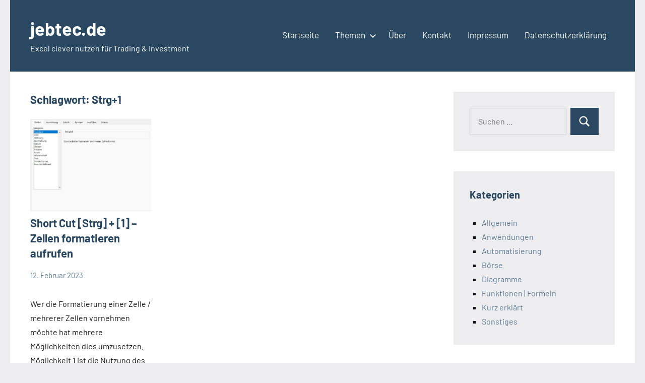

--- FILE ---
content_type: text/html; charset=UTF-8
request_url: http://jebtec.de/blog/tag/strg1/
body_size: 10775
content:
<!DOCTYPE html>
<html lang="de">

<head>
<meta charset="UTF-8">
<meta name="viewport" content="width=device-width, initial-scale=1">
<link rel="profile" href="http://gmpg.org/xfn/11">

<title>Strg+1 &#8211; jebtec.de</title>
<meta name='robots' content='max-image-preview:large' />
<link rel="alternate" type="application/rss+xml" title="jebtec.de &raquo; Feed" href="http://jebtec.de/blog/feed/" />
<link rel="alternate" type="application/rss+xml" title="jebtec.de &raquo; Kommentar-Feed" href="http://jebtec.de/blog/comments/feed/" />
<link rel="alternate" type="application/rss+xml" title="jebtec.de &raquo; Schlagwort-Feed zu Strg+1" href="http://jebtec.de/blog/tag/strg1/feed/" />
<style id='wp-img-auto-sizes-contain-inline-css' type='text/css'>
img:is([sizes=auto i],[sizes^="auto," i]){contain-intrinsic-size:3000px 1500px}
/*# sourceURL=wp-img-auto-sizes-contain-inline-css */
</style>
<link rel='stylesheet' id='occasio-theme-fonts-css' href='http://jebtec.de/blog/wp-content/fonts/f21a4839475533687829c521a40f8438.css?ver=20201110' type='text/css' media='all' />
<style id='wp-emoji-styles-inline-css' type='text/css'>

	img.wp-smiley, img.emoji {
		display: inline !important;
		border: none !important;
		box-shadow: none !important;
		height: 1em !important;
		width: 1em !important;
		margin: 0 0.07em !important;
		vertical-align: -0.1em !important;
		background: none !important;
		padding: 0 !important;
	}
/*# sourceURL=wp-emoji-styles-inline-css */
</style>
<style id='wp-block-library-inline-css' type='text/css'>
:root{--wp-block-synced-color:#7a00df;--wp-block-synced-color--rgb:122,0,223;--wp-bound-block-color:var(--wp-block-synced-color);--wp-editor-canvas-background:#ddd;--wp-admin-theme-color:#007cba;--wp-admin-theme-color--rgb:0,124,186;--wp-admin-theme-color-darker-10:#006ba1;--wp-admin-theme-color-darker-10--rgb:0,107,160.5;--wp-admin-theme-color-darker-20:#005a87;--wp-admin-theme-color-darker-20--rgb:0,90,135;--wp-admin-border-width-focus:2px}@media (min-resolution:192dpi){:root{--wp-admin-border-width-focus:1.5px}}.wp-element-button{cursor:pointer}:root .has-very-light-gray-background-color{background-color:#eee}:root .has-very-dark-gray-background-color{background-color:#313131}:root .has-very-light-gray-color{color:#eee}:root .has-very-dark-gray-color{color:#313131}:root .has-vivid-green-cyan-to-vivid-cyan-blue-gradient-background{background:linear-gradient(135deg,#00d084,#0693e3)}:root .has-purple-crush-gradient-background{background:linear-gradient(135deg,#34e2e4,#4721fb 50%,#ab1dfe)}:root .has-hazy-dawn-gradient-background{background:linear-gradient(135deg,#faaca8,#dad0ec)}:root .has-subdued-olive-gradient-background{background:linear-gradient(135deg,#fafae1,#67a671)}:root .has-atomic-cream-gradient-background{background:linear-gradient(135deg,#fdd79a,#004a59)}:root .has-nightshade-gradient-background{background:linear-gradient(135deg,#330968,#31cdcf)}:root .has-midnight-gradient-background{background:linear-gradient(135deg,#020381,#2874fc)}:root{--wp--preset--font-size--normal:16px;--wp--preset--font-size--huge:42px}.has-regular-font-size{font-size:1em}.has-larger-font-size{font-size:2.625em}.has-normal-font-size{font-size:var(--wp--preset--font-size--normal)}.has-huge-font-size{font-size:var(--wp--preset--font-size--huge)}.has-text-align-center{text-align:center}.has-text-align-left{text-align:left}.has-text-align-right{text-align:right}.has-fit-text{white-space:nowrap!important}#end-resizable-editor-section{display:none}.aligncenter{clear:both}.items-justified-left{justify-content:flex-start}.items-justified-center{justify-content:center}.items-justified-right{justify-content:flex-end}.items-justified-space-between{justify-content:space-between}.screen-reader-text{border:0;clip-path:inset(50%);height:1px;margin:-1px;overflow:hidden;padding:0;position:absolute;width:1px;word-wrap:normal!important}.screen-reader-text:focus{background-color:#ddd;clip-path:none;color:#444;display:block;font-size:1em;height:auto;left:5px;line-height:normal;padding:15px 23px 14px;text-decoration:none;top:5px;width:auto;z-index:100000}html :where(.has-border-color){border-style:solid}html :where([style*=border-top-color]){border-top-style:solid}html :where([style*=border-right-color]){border-right-style:solid}html :where([style*=border-bottom-color]){border-bottom-style:solid}html :where([style*=border-left-color]){border-left-style:solid}html :where([style*=border-width]){border-style:solid}html :where([style*=border-top-width]){border-top-style:solid}html :where([style*=border-right-width]){border-right-style:solid}html :where([style*=border-bottom-width]){border-bottom-style:solid}html :where([style*=border-left-width]){border-left-style:solid}html :where(img[class*=wp-image-]){height:auto;max-width:100%}:where(figure){margin:0 0 1em}html :where(.is-position-sticky){--wp-admin--admin-bar--position-offset:var(--wp-admin--admin-bar--height,0px)}@media screen and (max-width:600px){html :where(.is-position-sticky){--wp-admin--admin-bar--position-offset:0px}}

/*# sourceURL=wp-block-library-inline-css */
</style><style id='wp-block-archives-inline-css' type='text/css'>
.wp-block-archives{box-sizing:border-box}.wp-block-archives-dropdown label{display:block}
/*# sourceURL=http://jebtec.de/blog/wp-includes/blocks/archives/style.min.css */
</style>
<style id='wp-block-tag-cloud-inline-css' type='text/css'>
.wp-block-tag-cloud{box-sizing:border-box}.wp-block-tag-cloud.aligncenter{justify-content:center;text-align:center}.wp-block-tag-cloud a{display:inline-block;margin-right:5px}.wp-block-tag-cloud span{display:inline-block;margin-left:5px;text-decoration:none}:root :where(.wp-block-tag-cloud.is-style-outline){display:flex;flex-wrap:wrap;gap:1ch}:root :where(.wp-block-tag-cloud.is-style-outline a){border:1px solid;font-size:unset!important;margin-right:0;padding:1ch 2ch;text-decoration:none!important}
/*# sourceURL=http://jebtec.de/blog/wp-includes/blocks/tag-cloud/style.min.css */
</style>
<style id='wp-block-paragraph-inline-css' type='text/css'>
.is-small-text{font-size:.875em}.is-regular-text{font-size:1em}.is-large-text{font-size:2.25em}.is-larger-text{font-size:3em}.has-drop-cap:not(:focus):first-letter{float:left;font-size:8.4em;font-style:normal;font-weight:100;line-height:.68;margin:.05em .1em 0 0;text-transform:uppercase}body.rtl .has-drop-cap:not(:focus):first-letter{float:none;margin-left:.1em}p.has-drop-cap.has-background{overflow:hidden}:root :where(p.has-background){padding:1.25em 2.375em}:where(p.has-text-color:not(.has-link-color)) a{color:inherit}p.has-text-align-left[style*="writing-mode:vertical-lr"],p.has-text-align-right[style*="writing-mode:vertical-rl"]{rotate:180deg}
/*# sourceURL=http://jebtec.de/blog/wp-includes/blocks/paragraph/style.min.css */
</style>
<style id='global-styles-inline-css' type='text/css'>
:root{--wp--preset--aspect-ratio--square: 1;--wp--preset--aspect-ratio--4-3: 4/3;--wp--preset--aspect-ratio--3-4: 3/4;--wp--preset--aspect-ratio--3-2: 3/2;--wp--preset--aspect-ratio--2-3: 2/3;--wp--preset--aspect-ratio--16-9: 16/9;--wp--preset--aspect-ratio--9-16: 9/16;--wp--preset--color--black: #000000;--wp--preset--color--cyan-bluish-gray: #abb8c3;--wp--preset--color--white: #ffffff;--wp--preset--color--pale-pink: #f78da7;--wp--preset--color--vivid-red: #cf2e2e;--wp--preset--color--luminous-vivid-orange: #ff6900;--wp--preset--color--luminous-vivid-amber: #fcb900;--wp--preset--color--light-green-cyan: #7bdcb5;--wp--preset--color--vivid-green-cyan: #00d084;--wp--preset--color--pale-cyan-blue: #8ed1fc;--wp--preset--color--vivid-cyan-blue: #0693e3;--wp--preset--color--vivid-purple: #9b51e0;--wp--preset--color--primary: #2a4861;--wp--preset--color--secondary: #5d7b94;--wp--preset--color--tertiary: #90aec7;--wp--preset--color--accent: #60945d;--wp--preset--color--highlight: #915d94;--wp--preset--color--light-gray: #ededef;--wp--preset--color--gray: #84848f;--wp--preset--color--dark-gray: #24242f;--wp--preset--gradient--vivid-cyan-blue-to-vivid-purple: linear-gradient(135deg,rgb(6,147,227) 0%,rgb(155,81,224) 100%);--wp--preset--gradient--light-green-cyan-to-vivid-green-cyan: linear-gradient(135deg,rgb(122,220,180) 0%,rgb(0,208,130) 100%);--wp--preset--gradient--luminous-vivid-amber-to-luminous-vivid-orange: linear-gradient(135deg,rgb(252,185,0) 0%,rgb(255,105,0) 100%);--wp--preset--gradient--luminous-vivid-orange-to-vivid-red: linear-gradient(135deg,rgb(255,105,0) 0%,rgb(207,46,46) 100%);--wp--preset--gradient--very-light-gray-to-cyan-bluish-gray: linear-gradient(135deg,rgb(238,238,238) 0%,rgb(169,184,195) 100%);--wp--preset--gradient--cool-to-warm-spectrum: linear-gradient(135deg,rgb(74,234,220) 0%,rgb(151,120,209) 20%,rgb(207,42,186) 40%,rgb(238,44,130) 60%,rgb(251,105,98) 80%,rgb(254,248,76) 100%);--wp--preset--gradient--blush-light-purple: linear-gradient(135deg,rgb(255,206,236) 0%,rgb(152,150,240) 100%);--wp--preset--gradient--blush-bordeaux: linear-gradient(135deg,rgb(254,205,165) 0%,rgb(254,45,45) 50%,rgb(107,0,62) 100%);--wp--preset--gradient--luminous-dusk: linear-gradient(135deg,rgb(255,203,112) 0%,rgb(199,81,192) 50%,rgb(65,88,208) 100%);--wp--preset--gradient--pale-ocean: linear-gradient(135deg,rgb(255,245,203) 0%,rgb(182,227,212) 50%,rgb(51,167,181) 100%);--wp--preset--gradient--electric-grass: linear-gradient(135deg,rgb(202,248,128) 0%,rgb(113,206,126) 100%);--wp--preset--gradient--midnight: linear-gradient(135deg,rgb(2,3,129) 0%,rgb(40,116,252) 100%);--wp--preset--font-size--small: 16px;--wp--preset--font-size--medium: 24px;--wp--preset--font-size--large: 36px;--wp--preset--font-size--x-large: 42px;--wp--preset--font-size--extra-large: 48px;--wp--preset--font-size--huge: 64px;--wp--preset--spacing--20: 0.44rem;--wp--preset--spacing--30: 0.67rem;--wp--preset--spacing--40: 1rem;--wp--preset--spacing--50: 1.5rem;--wp--preset--spacing--60: 2.25rem;--wp--preset--spacing--70: 3.38rem;--wp--preset--spacing--80: 5.06rem;--wp--preset--shadow--natural: 6px 6px 9px rgba(0, 0, 0, 0.2);--wp--preset--shadow--deep: 12px 12px 50px rgba(0, 0, 0, 0.4);--wp--preset--shadow--sharp: 6px 6px 0px rgba(0, 0, 0, 0.2);--wp--preset--shadow--outlined: 6px 6px 0px -3px rgb(255, 255, 255), 6px 6px rgb(0, 0, 0);--wp--preset--shadow--crisp: 6px 6px 0px rgb(0, 0, 0);}:where(.is-layout-flex){gap: 0.5em;}:where(.is-layout-grid){gap: 0.5em;}body .is-layout-flex{display: flex;}.is-layout-flex{flex-wrap: wrap;align-items: center;}.is-layout-flex > :is(*, div){margin: 0;}body .is-layout-grid{display: grid;}.is-layout-grid > :is(*, div){margin: 0;}:where(.wp-block-columns.is-layout-flex){gap: 2em;}:where(.wp-block-columns.is-layout-grid){gap: 2em;}:where(.wp-block-post-template.is-layout-flex){gap: 1.25em;}:where(.wp-block-post-template.is-layout-grid){gap: 1.25em;}.has-black-color{color: var(--wp--preset--color--black) !important;}.has-cyan-bluish-gray-color{color: var(--wp--preset--color--cyan-bluish-gray) !important;}.has-white-color{color: var(--wp--preset--color--white) !important;}.has-pale-pink-color{color: var(--wp--preset--color--pale-pink) !important;}.has-vivid-red-color{color: var(--wp--preset--color--vivid-red) !important;}.has-luminous-vivid-orange-color{color: var(--wp--preset--color--luminous-vivid-orange) !important;}.has-luminous-vivid-amber-color{color: var(--wp--preset--color--luminous-vivid-amber) !important;}.has-light-green-cyan-color{color: var(--wp--preset--color--light-green-cyan) !important;}.has-vivid-green-cyan-color{color: var(--wp--preset--color--vivid-green-cyan) !important;}.has-pale-cyan-blue-color{color: var(--wp--preset--color--pale-cyan-blue) !important;}.has-vivid-cyan-blue-color{color: var(--wp--preset--color--vivid-cyan-blue) !important;}.has-vivid-purple-color{color: var(--wp--preset--color--vivid-purple) !important;}.has-black-background-color{background-color: var(--wp--preset--color--black) !important;}.has-cyan-bluish-gray-background-color{background-color: var(--wp--preset--color--cyan-bluish-gray) !important;}.has-white-background-color{background-color: var(--wp--preset--color--white) !important;}.has-pale-pink-background-color{background-color: var(--wp--preset--color--pale-pink) !important;}.has-vivid-red-background-color{background-color: var(--wp--preset--color--vivid-red) !important;}.has-luminous-vivid-orange-background-color{background-color: var(--wp--preset--color--luminous-vivid-orange) !important;}.has-luminous-vivid-amber-background-color{background-color: var(--wp--preset--color--luminous-vivid-amber) !important;}.has-light-green-cyan-background-color{background-color: var(--wp--preset--color--light-green-cyan) !important;}.has-vivid-green-cyan-background-color{background-color: var(--wp--preset--color--vivid-green-cyan) !important;}.has-pale-cyan-blue-background-color{background-color: var(--wp--preset--color--pale-cyan-blue) !important;}.has-vivid-cyan-blue-background-color{background-color: var(--wp--preset--color--vivid-cyan-blue) !important;}.has-vivid-purple-background-color{background-color: var(--wp--preset--color--vivid-purple) !important;}.has-black-border-color{border-color: var(--wp--preset--color--black) !important;}.has-cyan-bluish-gray-border-color{border-color: var(--wp--preset--color--cyan-bluish-gray) !important;}.has-white-border-color{border-color: var(--wp--preset--color--white) !important;}.has-pale-pink-border-color{border-color: var(--wp--preset--color--pale-pink) !important;}.has-vivid-red-border-color{border-color: var(--wp--preset--color--vivid-red) !important;}.has-luminous-vivid-orange-border-color{border-color: var(--wp--preset--color--luminous-vivid-orange) !important;}.has-luminous-vivid-amber-border-color{border-color: var(--wp--preset--color--luminous-vivid-amber) !important;}.has-light-green-cyan-border-color{border-color: var(--wp--preset--color--light-green-cyan) !important;}.has-vivid-green-cyan-border-color{border-color: var(--wp--preset--color--vivid-green-cyan) !important;}.has-pale-cyan-blue-border-color{border-color: var(--wp--preset--color--pale-cyan-blue) !important;}.has-vivid-cyan-blue-border-color{border-color: var(--wp--preset--color--vivid-cyan-blue) !important;}.has-vivid-purple-border-color{border-color: var(--wp--preset--color--vivid-purple) !important;}.has-vivid-cyan-blue-to-vivid-purple-gradient-background{background: var(--wp--preset--gradient--vivid-cyan-blue-to-vivid-purple) !important;}.has-light-green-cyan-to-vivid-green-cyan-gradient-background{background: var(--wp--preset--gradient--light-green-cyan-to-vivid-green-cyan) !important;}.has-luminous-vivid-amber-to-luminous-vivid-orange-gradient-background{background: var(--wp--preset--gradient--luminous-vivid-amber-to-luminous-vivid-orange) !important;}.has-luminous-vivid-orange-to-vivid-red-gradient-background{background: var(--wp--preset--gradient--luminous-vivid-orange-to-vivid-red) !important;}.has-very-light-gray-to-cyan-bluish-gray-gradient-background{background: var(--wp--preset--gradient--very-light-gray-to-cyan-bluish-gray) !important;}.has-cool-to-warm-spectrum-gradient-background{background: var(--wp--preset--gradient--cool-to-warm-spectrum) !important;}.has-blush-light-purple-gradient-background{background: var(--wp--preset--gradient--blush-light-purple) !important;}.has-blush-bordeaux-gradient-background{background: var(--wp--preset--gradient--blush-bordeaux) !important;}.has-luminous-dusk-gradient-background{background: var(--wp--preset--gradient--luminous-dusk) !important;}.has-pale-ocean-gradient-background{background: var(--wp--preset--gradient--pale-ocean) !important;}.has-electric-grass-gradient-background{background: var(--wp--preset--gradient--electric-grass) !important;}.has-midnight-gradient-background{background: var(--wp--preset--gradient--midnight) !important;}.has-small-font-size{font-size: var(--wp--preset--font-size--small) !important;}.has-medium-font-size{font-size: var(--wp--preset--font-size--medium) !important;}.has-large-font-size{font-size: var(--wp--preset--font-size--large) !important;}.has-x-large-font-size{font-size: var(--wp--preset--font-size--x-large) !important;}
/*# sourceURL=global-styles-inline-css */
</style>

<style id='classic-theme-styles-inline-css' type='text/css'>
/*! This file is auto-generated */
.wp-block-button__link{color:#fff;background-color:#32373c;border-radius:9999px;box-shadow:none;text-decoration:none;padding:calc(.667em + 2px) calc(1.333em + 2px);font-size:1.125em}.wp-block-file__button{background:#32373c;color:#fff;text-decoration:none}
/*# sourceURL=/wp-includes/css/classic-themes.min.css */
</style>
<link rel='stylesheet' id='cmplz-general-css' href='http://jebtec.de/blog/wp-content/plugins/complianz-gdpr/assets/css/cookieblocker.min.css?ver=1766019645' type='text/css' media='all' />
<link rel='stylesheet' id='occasio-stylesheet-css' href='http://jebtec.de/blog/wp-content/themes/occasio/style.css?ver=1.1.3' type='text/css' media='all' />
<script type="text/javascript" async src="http://jebtec.de/blog/wp-content/plugins/burst-statistics/assets/js/timeme/timeme.min.js?ver=1769173666" id="burst-timeme-js"></script>
<script type="text/javascript" src="http://jebtec.de/blog/wp-content/themes/occasio/assets/js/svgxuse.min.js?ver=1.2.6" id="svgxuse-js"></script>
<link rel="https://api.w.org/" href="http://jebtec.de/blog/wp-json/" /><link rel="alternate" title="JSON" type="application/json" href="http://jebtec.de/blog/wp-json/wp/v2/tags/35" /><link rel="EditURI" type="application/rsd+xml" title="RSD" href="http://jebtec.de/blog/xmlrpc.php?rsd" />
<meta name="generator" content="WordPress 6.9" />
</head>

<body data-cmplz=1 class="archive tag tag-strg1 tag-35 wp-embed-responsive wp-theme-occasio centered-theme-layout has-sidebar blog-layout-three-column-grid author-hidden categories-hidden comments-hidden is-blog-page hfeed" data-burst_id="35" data-burst_type="tag">

	
	<div id="page" class="site">
		<a class="skip-link screen-reader-text" href="#content">Zum Inhalt springen</a>

		
		<header id="masthead" class="site-header" role="banner">

			<div class="header-main">

				
				
<div class="site-branding">

	
			<p class="site-title"><a href="http://jebtec.de/blog/" rel="home">jebtec.de</a></p>

				
			<p class="site-description">Excel clever nutzen für Trading &amp; Investment</p>

			
</div><!-- .site-branding -->

				

	<button class="primary-menu-toggle menu-toggle" aria-controls="primary-menu" aria-expanded="false" >
		<svg class="icon icon-menu" aria-hidden="true" role="img"> <use xlink:href="http://jebtec.de/blog/wp-content/themes/occasio/assets/icons/genericons-neue.svg#menu"></use> </svg><svg class="icon icon-close" aria-hidden="true" role="img"> <use xlink:href="http://jebtec.de/blog/wp-content/themes/occasio/assets/icons/genericons-neue.svg#close"></use> </svg>		<span class="menu-toggle-text">Menü</span>
	</button>

	<div class="primary-navigation">

		<nav id="site-navigation" class="main-navigation"  role="navigation" aria-label="Primäres Menü">

			<ul id="primary-menu" class="menu"><li id="menu-item-20" class="menu-item menu-item-type-custom menu-item-object-custom menu-item-home menu-item-20"><a href="https://jebtec.de/blog/">Startseite</a></li>
<li id="menu-item-326" class="menu-item menu-item-type-post_type menu-item-object-page menu-item-has-children menu-item-326"><a href="http://jebtec.de/blog/themen/">Themen<svg class="icon icon-expand" aria-hidden="true" role="img"> <use xlink:href="http://jebtec.de/blog/wp-content/themes/occasio/assets/icons/genericons-neue.svg#expand"></use> </svg></a>
<ul class="sub-menu">
	<li id="menu-item-329" class="menu-item menu-item-type-post_type menu-item-object-page menu-item-329"><a href="http://jebtec.de/blog/themen/short-cut/">Short Cut</a></li>
</ul>
</li>
<li id="menu-item-22" class="menu-item menu-item-type-post_type menu-item-object-page menu-item-22"><a href="http://jebtec.de/blog/ueber-jebtec/">Über</a></li>
<li id="menu-item-27" class="menu-item menu-item-type-post_type menu-item-object-page menu-item-27"><a href="http://jebtec.de/blog/kontakt/">Kontakt</a></li>
<li id="menu-item-21" class="menu-item menu-item-type-post_type menu-item-object-page menu-item-21"><a href="http://jebtec.de/blog/impressum/">Impressum</a></li>
<li id="menu-item-298" class="menu-item menu-item-type-post_type menu-item-object-page menu-item-privacy-policy menu-item-298"><a rel="privacy-policy" href="http://jebtec.de/blog/datenschutzerklaerung/">Datenschutzerklärung</a></li>
</ul>		</nav><!-- #site-navigation -->

	</div><!-- .primary-navigation -->



			</div><!-- .header-main -->

		</header><!-- #masthead -->

		
		
		<div id="content" class="site-content">

			<main id="main" class="site-main" role="main">

				
				
	
		<header class="archive-header entry-header">

			<h1 class="archive-title entry-title">Schlagwort: <span>Strg+1</span></h1>			
		</header><!-- .archive-header -->

		
	<div id="post-wrapper" class="post-wrapper">

	
<article id="post-287" class="post-287 post type-post status-publish format-standard has-post-thumbnail hentry category-kurzerklaert tag-short-cut tag-strg1">

	
			<figure class="post-image post-image-archives">
				<a class="wp-post-image-link" href="http://jebtec.de/blog/2023/02/12/short-cut-strg-1-zellen-formatieren-aufrufen/" rel="bookmark" aria-hidden="true">
					<img width="577" height="440" src="http://jebtec.de/blog/wp-content/uploads/2023/02/Bild_Zelle_formatieren-577x440.jpg" class="attachment-post-thumbnail size-post-thumbnail wp-post-image" alt="" decoding="async" fetchpriority="high" />				</a>
			</figure>

			
	<header class="post-header entry-header">

		
		<h2 class="post-title entry-title"><a href="http://jebtec.de/blog/2023/02/12/short-cut-strg-1-zellen-formatieren-aufrufen/" rel="bookmark">Short Cut  [Strg] + [1] &#8211; Zellen formatieren aufrufen</a></h2>
		<div class="entry-meta"><div class="entry-categories"> <ul class="post-categories">
	<li><a href="http://jebtec.de/blog/category/kurzerklaert/" rel="category tag">Kurz erklärt</a></li></ul></div><span class="posted-on"><a href="http://jebtec.de/blog/2023/02/12/short-cut-strg-1-zellen-formatieren-aufrufen/" rel="bookmark"><time class="entry-date published" datetime="2023-02-12T12:51:21+01:00">12. Februar 2023</time><time class="updated" datetime="2023-04-15T06:06:05+02:00">15. April 2023</time></a></span><span class="posted-by"> <span class="author vcard"><a class="url fn n" href="http://jebtec.de/blog/author/jebtec/" title="Alle Beiträge von jeb tec anzeigen" rel="author">jeb tec</a></span></span><span class="entry-comments"> <a href="http://jebtec.de/blog/2023/02/12/short-cut-strg-1-zellen-formatieren-aufrufen/#respond">Keine Kommentare</a></span></div>
	</header><!-- .entry-header -->

	
<div class="entry-content entry-excerpt">

	<p>Wer die Formatierung einer Zelle / mehrerer Zellen vornehmen möchte hat mehrere Möglichkeiten dies umzusetzen. Möglichkeit 1 ist die Nutzung des Menübandes. Unter dem Menüpunkt &#8230;</p>
	
			<a href="http://jebtec.de/blog/2023/02/12/short-cut-strg-1-zellen-formatieren-aufrufen/" class="more-link">Weiterlesen</a>

			
</div><!-- .entry-content -->

</article>

	</div>

	
		</main><!-- #main -->

		
	<section id="secondary" class="sidebar widget-area" role="complementary">

		<div id="search-2" class="widget widget_search">
<form role="search" method="get" class="search-form" action="http://jebtec.de/blog/">
	<label>
		<span class="screen-reader-text">Suchen nach:</span>
		<input type="search" class="search-field"
			placeholder="Suchen …"
			value="" name="s"
			title="Suchen nach:" />
	</label>
	<button type="submit" class="search-submit">
		<svg class="icon icon-search" aria-hidden="true" role="img"> <use xlink:href="http://jebtec.de/blog/wp-content/themes/occasio/assets/icons/genericons-neue.svg#search"></use> </svg>		<span class="screen-reader-text">Suchen</span>
	</button>
</form>
</div><div id="categories-2" class="widget widget_categories"><h3 class="widget-title">Kategorien</h3>
			<ul>
					<li class="cat-item cat-item-1"><a href="http://jebtec.de/blog/category/allgemein/">Allgemein</a>
</li>
	<li class="cat-item cat-item-15"><a href="http://jebtec.de/blog/category/anwendungen/">Anwendungen</a>
</li>
	<li class="cat-item cat-item-78"><a href="http://jebtec.de/blog/category/automatisierung/">Automatisierung</a>
</li>
	<li class="cat-item cat-item-80"><a href="http://jebtec.de/blog/category/boerse/">Börse</a>
</li>
	<li class="cat-item cat-item-28"><a href="http://jebtec.de/blog/category/diagramme/">Diagramme</a>
</li>
	<li class="cat-item cat-item-12"><a href="http://jebtec.de/blog/category/funktionenundformeln/">Funktionen | Formeln</a>
</li>
	<li class="cat-item cat-item-8"><a href="http://jebtec.de/blog/category/kurzerklaert/">Kurz erklärt</a>
</li>
	<li class="cat-item cat-item-92"><a href="http://jebtec.de/blog/category/sonstiges/">Sonstiges</a>
</li>
			</ul>

			</div>
		<div id="recent-posts-2" class="widget widget_recent_entries">
		<h3 class="widget-title">Letzte Beiträge</h3>
		<ul>
											<li>
					<a href="http://jebtec.de/blog/2026/01/18/dividendenkalender-in-excel-dein-persoenlicher-ausschuettungsplan/">Dividendenkalender in Excel: Dein persönlicher Ausschüttungsplan</a>
									</li>
											<li>
					<a href="http://jebtec.de/blog/2026/01/02/trading-investment-excel-blogausrichtung-fuer-2026/">Trading, Investment &amp; Excel: Blogausrichtung für 2026</a>
									</li>
											<li>
					<a href="http://jebtec.de/blog/2025/12/21/wie-viel-kapital-steckt-wirklich-hinter-ihrer-depotrendite/">Wie viel Kapital steckt wirklich hinter Ihrer Depotrendite?</a>
									</li>
											<li>
					<a href="http://jebtec.de/blog/2025/11/09/aktiendepot-mit-excel-professionell-verwalten-1/">Aktiendepot mit Excel professionell verwalten (1)</a>
									</li>
											<li>
					<a href="http://jebtec.de/blog/2025/10/26/dividendenstrategie-mit-excel-rendite-oder-wachstum-was-zaehlt-mehr/">Dividendenstrategie mit Excel: Rendite oder Wachstum – was zählt mehr?</a>
									</li>
					</ul>

		</div><div id="block-10" class="widget widget_block"><h6>Mehr Excel im Netz</h6>
<a href="https://excelblog.ch/" target="_new"> excelblog.ch</a><br>
<a href="https://www.herber.de/" target="_new">herber.de</a>
</div><div id="block-3" class="widget widget_block"><h3 class="widget-title">Schlagwörter in Beiträgen</h3><div class="wp-widget-group__inner-blocks"><p class="wp-block-tag-cloud"><a href="http://jebtec.de/blog/tag/abrunden/" class="tag-cloud-link tag-link-42 tag-link-position-1" style="font-size: 8pt;" aria-label="abrunden (1 Eintrag)">abrunden</a>
<a href="http://jebtec.de/blog/tag/alter-berechnen/" class="tag-cloud-link tag-link-41 tag-link-position-2" style="font-size: 8pt;" aria-label="Alter berechnen (1 Eintrag)">Alter berechnen</a>
<a href="http://jebtec.de/blog/tag/aufgabenliste/" class="tag-cloud-link tag-link-25 tag-link-position-3" style="font-size: 8pt;" aria-label="Aufgabenliste (1 Eintrag)">Aufgabenliste</a>
<a href="http://jebtec.de/blog/tag/backtesting/" class="tag-cloud-link tag-link-121 tag-link-position-4" style="font-size: 10.3333333333pt;" aria-label="Backtesting (2 Einträge)">Backtesting</a>
<a href="http://jebtec.de/blog/tag/bedingte-formatierung/" class="tag-cloud-link tag-link-23 tag-link-position-5" style="font-size: 8pt;" aria-label="bedingte Formatierung (1 Eintrag)">bedingte Formatierung</a>
<a href="http://jebtec.de/blog/tag/cagr/" class="tag-cloud-link tag-link-131 tag-link-position-6" style="font-size: 10.3333333333pt;" aria-label="CAGR (2 Einträge)">CAGR</a>
<a href="http://jebtec.de/blog/tag/candlestick/" class="tag-cloud-link tag-link-31 tag-link-position-7" style="font-size: 8pt;" aria-label="Candlestick (1 Eintrag)">Candlestick</a>
<a href="http://jebtec.de/blog/tag/diagramm/" class="tag-cloud-link tag-link-30 tag-link-position-8" style="font-size: 8pt;" aria-label="Diagramm (1 Eintrag)">Diagramm</a>
<a href="http://jebtec.de/blog/tag/diagramme/" class="tag-cloud-link tag-link-29 tag-link-position-9" style="font-size: 8pt;" aria-label="Diagramme (1 Eintrag)">Diagramme</a>
<a href="http://jebtec.de/blog/tag/durchschnittzeichen-einfuegen/" class="tag-cloud-link tag-link-6 tag-link-position-10" style="font-size: 8pt;" aria-label="Durchschnittzeichen einfügen (1 Eintrag)">Durchschnittzeichen einfügen</a>
<a href="http://jebtec.de/blog/tag/exceltabelle-erstellen/" class="tag-cloud-link tag-link-52 tag-link-position-11" style="font-size: 8pt;" aria-label="Exceltabelle erstellen (1 Eintrag)">Exceltabelle erstellen</a>
<a href="http://jebtec.de/blog/tag/feste-werte-schnell-anpassen/" class="tag-cloud-link tag-link-22 tag-link-position-12" style="font-size: 8pt;" aria-label="Feste Werte schnell anpassen (1 Eintrag)">Feste Werte schnell anpassen</a>
<a href="http://jebtec.de/blog/tag/finde-die-zahl/" class="tag-cloud-link tag-link-16 tag-link-position-13" style="font-size: 8pt;" aria-label="Finde die Zahl (1 Eintrag)">Finde die Zahl</a>
<a href="http://jebtec.de/blog/tag/funktion-heute-2/" class="tag-cloud-link tag-link-10 tag-link-position-14" style="font-size: 8pt;" aria-label="Funktion heute (1 Eintrag)">Funktion heute</a>
<a href="http://jebtec.de/blog/tag/funktion-heute/" class="tag-cloud-link tag-link-9 tag-link-position-15" style="font-size: 8pt;" aria-label="Funktion heute () (1 Eintrag)">Funktion heute ()</a>
<a href="http://jebtec.de/blog/tag/funktion-jahr/" class="tag-cloud-link tag-link-14 tag-link-position-16" style="font-size: 8pt;" aria-label="Funktion jahr () (1 Eintrag)">Funktion jahr ()</a>
<a href="http://jebtec.de/blog/tag/funktion-zufallsbereich/" class="tag-cloud-link tag-link-17 tag-link-position-17" style="font-size: 21.4814814815pt;" aria-label="Funktion zufallsbereich (21 Einträge)">Funktion zufallsbereich</a>
<a href="http://jebtec.de/blog/tag/handelsstrategie/" class="tag-cloud-link tag-link-115 tag-link-position-18" style="font-size: 11.8888888889pt;" aria-label="Handelsstrategie (3 Einträge)">Handelsstrategie</a>
<a href="http://jebtec.de/blog/tag/heute/" class="tag-cloud-link tag-link-11 tag-link-position-19" style="font-size: 8pt;" aria-label="heute (1 Eintrag)">heute</a>
<a href="http://jebtec.de/blog/tag/inhalte-einfuegen/" class="tag-cloud-link tag-link-19 tag-link-position-20" style="font-size: 8pt;" aria-label="Inhalte einfügen (1 Eintrag)">Inhalte einfügen</a>
<a href="http://jebtec.de/blog/tag/inhalte-einfuegen-dividieren/" class="tag-cloud-link tag-link-20 tag-link-position-21" style="font-size: 8pt;" aria-label="Inhalte einfügen dividieren (1 Eintrag)">Inhalte einfügen dividieren</a>
<a href="http://jebtec.de/blog/tag/inhalte-einfuegen-multiplizieren/" class="tag-cloud-link tag-link-21 tag-link-position-22" style="font-size: 8pt;" aria-label="Inhalte einfügen multiplizieren (1 Eintrag)">Inhalte einfügen multiplizieren</a>
<a href="http://jebtec.de/blog/tag/jahr/" class="tag-cloud-link tag-link-13 tag-link-position-23" style="font-size: 8pt;" aria-label="jahr () (1 Eintrag)">jahr ()</a>
<a href="http://jebtec.de/blog/tag/kalenderwoche/" class="tag-cloud-link tag-link-46 tag-link-position-24" style="font-size: 8pt;" aria-label="kalenderwoche() (1 Eintrag)">kalenderwoche()</a>
<a href="http://jebtec.de/blog/tag/kerzenchart/" class="tag-cloud-link tag-link-32 tag-link-position-25" style="font-size: 8pt;" aria-label="Kerzenchart (1 Eintrag)">Kerzenchart</a>
<a href="http://jebtec.de/blog/tag/listen/" class="tag-cloud-link tag-link-24 tag-link-position-26" style="font-size: 8pt;" aria-label="Listen (1 Eintrag)">Listen</a>
<a href="http://jebtec.de/blog/tag/monat/" class="tag-cloud-link tag-link-106 tag-link-position-27" style="font-size: 10.3333333333pt;" aria-label="monat() (2 Einträge)">monat()</a>
<a href="http://jebtec.de/blog/tag/nullwert-ausblenden/" class="tag-cloud-link tag-link-7 tag-link-position-28" style="font-size: 8pt;" aria-label="Nullwert ausblenden (1 Eintrag)">Nullwert ausblenden</a>
<a href="http://jebtec.de/blog/tag/robotic-process-automation/" class="tag-cloud-link tag-link-77 tag-link-position-29" style="font-size: 10.3333333333pt;" aria-label="Robotic Process Automation (2 Einträge)">Robotic Process Automation</a>
<a href="http://jebtec.de/blog/tag/rpa/" class="tag-cloud-link tag-link-76 tag-link-position-30" style="font-size: 10.3333333333pt;" aria-label="RPA (2 Einträge)">RPA</a>
<a href="http://jebtec.de/blog/tag/short-cut/" class="tag-cloud-link tag-link-33 tag-link-position-31" style="font-size: 17.5925925926pt;" aria-label="Short Cut (10 Einträge)">Short Cut</a>
<a href="http://jebtec.de/blog/tag/strg1/" class="tag-cloud-link tag-link-35 tag-link-position-32" style="font-size: 8pt;" aria-label="Strg+1 (1 Eintrag)">Strg+1</a>
<a href="http://jebtec.de/blog/tag/strg2/" class="tag-cloud-link tag-link-36 tag-link-position-33" style="font-size: 8pt;" aria-label="Strg+2 (1 Eintrag)">Strg+2</a>
<a href="http://jebtec.de/blog/tag/strg3/" class="tag-cloud-link tag-link-37 tag-link-position-34" style="font-size: 8pt;" aria-label="Strg+3 (1 Eintrag)">Strg+3</a>
<a href="http://jebtec.de/blog/tag/strg4/" class="tag-cloud-link tag-link-38 tag-link-position-35" style="font-size: 8pt;" aria-label="Strg+4 (1 Eintrag)">Strg+4</a>
<a href="http://jebtec.de/blog/tag/strg8/" class="tag-cloud-link tag-link-39 tag-link-position-36" style="font-size: 8pt;" aria-label="Strg+8 (1 Eintrag)">Strg+8</a>
<a href="http://jebtec.de/blog/tag/strg9/" class="tag-cloud-link tag-link-40 tag-link-position-37" style="font-size: 8pt;" aria-label="Strg+9 (1 Eintrag)">Strg+9</a>
<a href="http://jebtec.de/blog/tag/strge/" class="tag-cloud-link tag-link-34 tag-link-position-38" style="font-size: 8pt;" aria-label="Strg+E (1 Eintrag)">Strg+E</a>
<a href="http://jebtec.de/blog/tag/strgt/" class="tag-cloud-link tag-link-49 tag-link-position-39" style="font-size: 8pt;" aria-label="Strg+T (1 Eintrag)">Strg+T</a>
<a href="http://jebtec.de/blog/tag/strgumschalttaste/" class="tag-cloud-link tag-link-43 tag-link-position-40" style="font-size: 8pt;" aria-label="Strg+Umschalttaste+´ (1 Eintrag)">Strg+Umschalttaste+´</a>
<a href="http://jebtec.de/blog/tag/todo-liste/" class="tag-cloud-link tag-link-26 tag-link-position-41" style="font-size: 8pt;" aria-label="ToDo-Liste (1 Eintrag)">ToDo-Liste</a>
<a href="http://jebtec.de/blog/tag/trading/" class="tag-cloud-link tag-link-116 tag-link-position-42" style="font-size: 10.3333333333pt;" aria-label="Trading (2 Einträge)">Trading</a>
<a href="http://jebtec.de/blog/tag/vorgehensweise-berichtsaufbau/" class="tag-cloud-link tag-link-27 tag-link-position-43" style="font-size: 8pt;" aria-label="Vorgehensweise Berichtsaufbau (1 Eintrag)">Vorgehensweise Berichtsaufbau</a>
<a href="http://jebtec.de/blog/tag/zufallsbereich/" class="tag-cloud-link tag-link-18 tag-link-position-44" style="font-size: 22pt;" aria-label="zufallsbereich (23 Einträge)">zufallsbereich</a>
<a href="http://jebtec.de/blog/tag/strg-umschalt/" class="tag-cloud-link tag-link-44 tag-link-position-45" style="font-size: 8pt;" aria-label="[STRG] + [UMSCHALT] + [`] (1 Eintrag)">[STRG] + [UMSCHALT] + [`]</a></p></div></div><div id="block-9" class="widget widget_block"><h3 class="widget-title">Archiv</h3><div class="wp-widget-group__inner-blocks"><ul class="wp-block-archives-list wp-block-archives">	<li><a href='http://jebtec.de/blog/2026/01/'>Januar 2026</a></li>
	<li><a href='http://jebtec.de/blog/2025/12/'>Dezember 2025</a></li>
	<li><a href='http://jebtec.de/blog/2025/11/'>November 2025</a></li>
	<li><a href='http://jebtec.de/blog/2025/10/'>Oktober 2025</a></li>
	<li><a href='http://jebtec.de/blog/2025/09/'>September 2025</a></li>
	<li><a href='http://jebtec.de/blog/2025/08/'>August 2025</a></li>
	<li><a href='http://jebtec.de/blog/2025/07/'>Juli 2025</a></li>
	<li><a href='http://jebtec.de/blog/2025/06/'>Juni 2025</a></li>
	<li><a href='http://jebtec.de/blog/2025/04/'>April 2025</a></li>
	<li><a href='http://jebtec.de/blog/2025/03/'>März 2025</a></li>
	<li><a href='http://jebtec.de/blog/2025/02/'>Februar 2025</a></li>
	<li><a href='http://jebtec.de/blog/2025/01/'>Januar 2025</a></li>
	<li><a href='http://jebtec.de/blog/2024/12/'>Dezember 2024</a></li>
	<li><a href='http://jebtec.de/blog/2024/07/'>Juli 2024</a></li>
	<li><a href='http://jebtec.de/blog/2024/06/'>Juni 2024</a></li>
	<li><a href='http://jebtec.de/blog/2024/05/'>Mai 2024</a></li>
	<li><a href='http://jebtec.de/blog/2024/04/'>April 2024</a></li>
	<li><a href='http://jebtec.de/blog/2024/03/'>März 2024</a></li>
	<li><a href='http://jebtec.de/blog/2024/02/'>Februar 2024</a></li>
	<li><a href='http://jebtec.de/blog/2024/01/'>Januar 2024</a></li>
	<li><a href='http://jebtec.de/blog/2023/10/'>Oktober 2023</a></li>
	<li><a href='http://jebtec.de/blog/2023/07/'>Juli 2023</a></li>
	<li><a href='http://jebtec.de/blog/2023/06/'>Juni 2023</a></li>
	<li><a href='http://jebtec.de/blog/2023/05/'>Mai 2023</a></li>
	<li><a href='http://jebtec.de/blog/2023/04/'>April 2023</a></li>
	<li><a href='http://jebtec.de/blog/2023/02/'>Februar 2023</a></li>
	<li><a href='http://jebtec.de/blog/2023/01/'>Januar 2023</a></li>
	<li><a href='http://jebtec.de/blog/2022/11/'>November 2022</a></li>
	<li><a href='http://jebtec.de/blog/2022/09/'>September 2022</a></li>
	<li><a href='http://jebtec.de/blog/2022/04/'>April 2022</a></li>
	<li><a href='http://jebtec.de/blog/2022/03/'>März 2022</a></li>
</ul></div></div>
	</section><!-- #secondary -->

	
	</div><!-- #content -->

	
	<div class="footer-wrap">

		
		<footer id="colophon" class="site-footer">

						
	<div id="footer-line" class="site-info">

				
			<span class="footer-text">
				jebtec.de zeigt Dir den cleveren Einsatz von Excel für Trading und Investment<br><br>
<u>jebtec.de ist auch zu finden auf</u> <br>
<a href="https://www.bloggerei.de/" target="_blank"><img src="https://www.bloggerei.de/bgpublicon.jpg" width="80" height="15" border="0" alt="Blogverzeichnis Bloggerei.de" /></a><br>
<!-- TopBlogs.de das Original - Blogverzeichnis | Blog Top Liste --><a href="https://www.topblogs.de/"><img border="0" src="https://www.topblogs.de/tracker.php?do=in&amp;id=432214" alt="TopBlogs.de das Original - Blogverzeichnis | Blog Top Liste" /></a><br><!-- /TopBlogs.de das Original - Blogverzeichnis | Blog Top Liste --><br><a href="https://www.finlinks.de/" target="_blank"><img src="https://www.finlinks.de/grafiken/finlinks_7.png" alt="Deutsche Finanzblogs &amp; Finanzkanäle auf www.finlinks.de" /></a><br><a href="https://www.finanzblognews.de" target="_blank">Finanzblog News</a> 
			</span>

					
	</div>

	
		</footer><!-- #colophon -->

	</div>

	
</div><!-- #page -->

<script type="speculationrules">
{"prefetch":[{"source":"document","where":{"and":[{"href_matches":"/blog/*"},{"not":{"href_matches":["/blog/wp-*.php","/blog/wp-admin/*","/blog/wp-content/uploads/*","/blog/wp-content/*","/blog/wp-content/plugins/*","/blog/wp-content/themes/occasio/*","/blog/*\\?(.+)"]}},{"not":{"selector_matches":"a[rel~=\"nofollow\"]"}},{"not":{"selector_matches":".no-prefetch, .no-prefetch a"}}]},"eagerness":"conservative"}]}
</script>
<!-- Matomo --><script type="text/javascript">
/* <![CDATA[ */
(function () {
function initTracking() {
var _paq = window._paq = window._paq || [];
_paq.push(['trackPageView']);_paq.push(['enableLinkTracking']);_paq.push(['alwaysUseSendBeacon']);_paq.push(['setTrackerUrl', "\/\/jebtec.de\/blog\/wp-content\/plugins\/matomo\/app\/matomo.php"]);_paq.push(['setSiteId', '1']);var d=document, g=d.createElement('script'), s=d.getElementsByTagName('script')[0];
g.type='text/javascript'; g.async=true; g.src="\/\/jebtec.de\/blog\/wp-content\/uploads\/matomo\/matomo.js"; s.parentNode.insertBefore(g,s);
}
if (document.prerendering) {
	document.addEventListener('prerenderingchange', initTracking, {once: true});
} else {
	initTracking();
}
})();
/* ]]> */
</script>
<!-- End Matomo Code -->			<script data-category="functional">
											</script>
			<script type="text/javascript" defer src="http://jebtec.de/blog/wp-content/uploads/burst/js/burst.min.js?ver=1769350314" id="burst-js"></script>
<script type="text/javascript" id="occasio-navigation-js-extra">
/* <![CDATA[ */
var occasioScreenReaderText = {"expand":"Untermen\u00fc \u00f6ffnen","collapse":"Untermen\u00fc schlie\u00dfen","icon":"\u003Csvg class=\"icon icon-expand\" aria-hidden=\"true\" role=\"img\"\u003E \u003Cuse xlink:href=\"http://jebtec.de/blog/wp-content/themes/occasio/assets/icons/genericons-neue.svg#expand\"\u003E\u003C/use\u003E \u003C/svg\u003E"};
//# sourceURL=occasio-navigation-js-extra
/* ]]> */
</script>
<script type="text/javascript" src="http://jebtec.de/blog/wp-content/themes/occasio/assets/js/navigation.min.js?ver=20220224" id="occasio-navigation-js"></script>
<script id="wp-emoji-settings" type="application/json">
{"baseUrl":"https://s.w.org/images/core/emoji/17.0.2/72x72/","ext":".png","svgUrl":"https://s.w.org/images/core/emoji/17.0.2/svg/","svgExt":".svg","source":{"concatemoji":"http://jebtec.de/blog/wp-includes/js/wp-emoji-release.min.js?ver=6.9"}}
</script>
<script type="module">
/* <![CDATA[ */
/*! This file is auto-generated */
const a=JSON.parse(document.getElementById("wp-emoji-settings").textContent),o=(window._wpemojiSettings=a,"wpEmojiSettingsSupports"),s=["flag","emoji"];function i(e){try{var t={supportTests:e,timestamp:(new Date).valueOf()};sessionStorage.setItem(o,JSON.stringify(t))}catch(e){}}function c(e,t,n){e.clearRect(0,0,e.canvas.width,e.canvas.height),e.fillText(t,0,0);t=new Uint32Array(e.getImageData(0,0,e.canvas.width,e.canvas.height).data);e.clearRect(0,0,e.canvas.width,e.canvas.height),e.fillText(n,0,0);const a=new Uint32Array(e.getImageData(0,0,e.canvas.width,e.canvas.height).data);return t.every((e,t)=>e===a[t])}function p(e,t){e.clearRect(0,0,e.canvas.width,e.canvas.height),e.fillText(t,0,0);var n=e.getImageData(16,16,1,1);for(let e=0;e<n.data.length;e++)if(0!==n.data[e])return!1;return!0}function u(e,t,n,a){switch(t){case"flag":return n(e,"\ud83c\udff3\ufe0f\u200d\u26a7\ufe0f","\ud83c\udff3\ufe0f\u200b\u26a7\ufe0f")?!1:!n(e,"\ud83c\udde8\ud83c\uddf6","\ud83c\udde8\u200b\ud83c\uddf6")&&!n(e,"\ud83c\udff4\udb40\udc67\udb40\udc62\udb40\udc65\udb40\udc6e\udb40\udc67\udb40\udc7f","\ud83c\udff4\u200b\udb40\udc67\u200b\udb40\udc62\u200b\udb40\udc65\u200b\udb40\udc6e\u200b\udb40\udc67\u200b\udb40\udc7f");case"emoji":return!a(e,"\ud83e\u1fac8")}return!1}function f(e,t,n,a){let r;const o=(r="undefined"!=typeof WorkerGlobalScope&&self instanceof WorkerGlobalScope?new OffscreenCanvas(300,150):document.createElement("canvas")).getContext("2d",{willReadFrequently:!0}),s=(o.textBaseline="top",o.font="600 32px Arial",{});return e.forEach(e=>{s[e]=t(o,e,n,a)}),s}function r(e){var t=document.createElement("script");t.src=e,t.defer=!0,document.head.appendChild(t)}a.supports={everything:!0,everythingExceptFlag:!0},new Promise(t=>{let n=function(){try{var e=JSON.parse(sessionStorage.getItem(o));if("object"==typeof e&&"number"==typeof e.timestamp&&(new Date).valueOf()<e.timestamp+604800&&"object"==typeof e.supportTests)return e.supportTests}catch(e){}return null}();if(!n){if("undefined"!=typeof Worker&&"undefined"!=typeof OffscreenCanvas&&"undefined"!=typeof URL&&URL.createObjectURL&&"undefined"!=typeof Blob)try{var e="postMessage("+f.toString()+"("+[JSON.stringify(s),u.toString(),c.toString(),p.toString()].join(",")+"));",a=new Blob([e],{type:"text/javascript"});const r=new Worker(URL.createObjectURL(a),{name:"wpTestEmojiSupports"});return void(r.onmessage=e=>{i(n=e.data),r.terminate(),t(n)})}catch(e){}i(n=f(s,u,c,p))}t(n)}).then(e=>{for(const n in e)a.supports[n]=e[n],a.supports.everything=a.supports.everything&&a.supports[n],"flag"!==n&&(a.supports.everythingExceptFlag=a.supports.everythingExceptFlag&&a.supports[n]);var t;a.supports.everythingExceptFlag=a.supports.everythingExceptFlag&&!a.supports.flag,a.supports.everything||((t=a.source||{}).concatemoji?r(t.concatemoji):t.wpemoji&&t.twemoji&&(r(t.twemoji),r(t.wpemoji)))});
//# sourceURL=http://jebtec.de/blog/wp-includes/js/wp-emoji-loader.min.js
/* ]]> */
</script>

</body>
</html>
